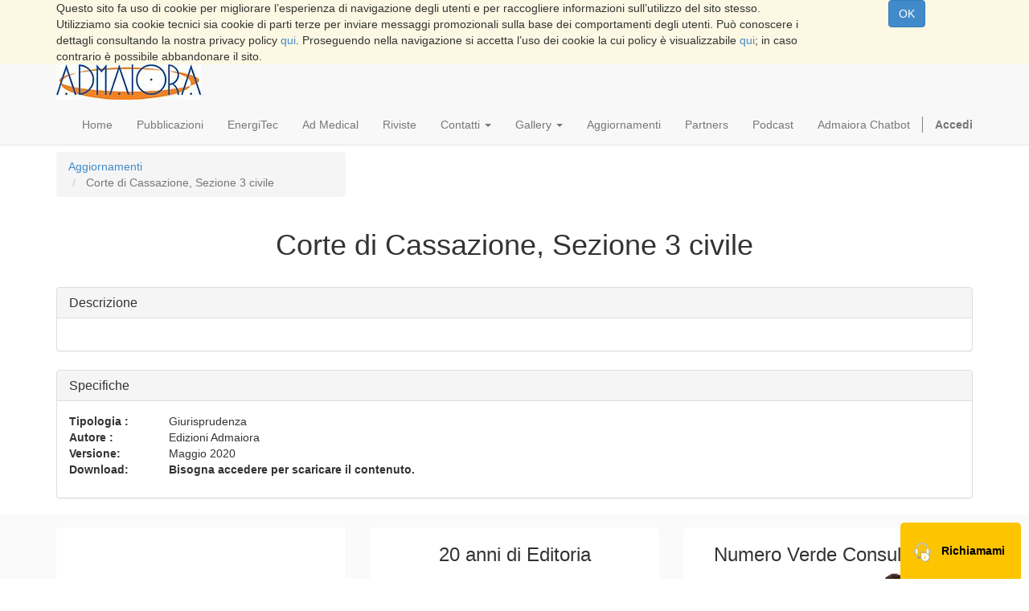

--- FILE ---
content_type: application/javascript
request_url: https://www.edizioniadmaiora.it/im_livechat/available?session_id=3754a49c3e98a88ea8f1df561ed0317fd430c9b5&jsonp=jQuery18303091866813535209_1768998283330&r=%7B%22jsonrpc%22%3A%222.0%22%2C%22method%22%3A%22call%22%2C%22params%22%3A%7B%22db%22%3A%22admaiora%22%2C%22channel%22%3A1%7D%2C%22id%22%3A401993297%7D&session_id=3754a49c3e98a88ea8f1df561ed0317fd430c9b5&_=1768998284269
body_size: -157
content:
jQuery18303091866813535209_1768998283330({"jsonrpc": "2.0", "id": 401993297, "session_id": "3754a49c3e98a88ea8f1df561ed0317fd430c9b5", "result": false});

--- FILE ---
content_type: application/javascript
request_url: https://www.edizioniadmaiora.it/web/proxy/load?session_id=3754a49c3e98a88ea8f1df561ed0317fd430c9b5&jsonp=jQuery18303091866813535209_1768998283330&r=%7B%22jsonrpc%22%3A%222.0%22%2C%22method%22%3A%22call%22%2C%22params%22%3A%7B%22path%22%3A%22%2Fim_livechat%2Fstatic%2Fsrc%2Fxml%2Fim_livechat.xml%22%7D%2C%22id%22%3A131927504%7D&session_id=3754a49c3e98a88ea8f1df561ed0317fd430c9b5&_=1768998284109
body_size: -24
content:
jQuery18303091866813535209_1768998283330({"jsonrpc": "2.0", "id": 131927504, "session_id": "3754a49c3e98a88ea8f1df561ed0317fd430c9b5", "result": "<?xml version=\"1.0\" encoding=\"UTF-8\"?>\n\n<templates>\n<t t-name=\"chatButton\">\n    <t t-esc=\"widget.text\"/>\n</t>\n</templates>"});

--- FILE ---
content_type: application/javascript
request_url: https://www.edizioniadmaiora.it/gen_session_id?session_id=&jsonp=jQuery18303091866813535209_1768998283330&r=%7B%22jsonrpc%22%3A%222.0%22%2C%22method%22%3A%22call%22%2C%22params%22%3A%7B%7D%2C%22id%22%3A283358747%7D&session_id=&_=1768998283896
body_size: -8
content:
jQuery18303091866813535209_1768998283330({"jsonrpc": "2.0", "id": 283358747, "session_id": "49e0ea1874b2f5b198303d3cd15328a01ea092b3", "result": "3754a49c3e98a88ea8f1df561ed0317fd430c9b5"});

--- FILE ---
content_type: application/javascript
request_url: https://www.edizioniadmaiora.it/web/proxy/load?session_id=&jsonp=jQuery18303091866813535209_1768998283331&r=%7B%22jsonrpc%22%3A%222.0%22%2C%22method%22%3A%22call%22%2C%22params%22%3A%7B%22path%22%3A%22%2Fim_chat%2Fstatic%2Fsrc%2Fxml%2Fim_chat.xml%22%7D%2C%22id%22%3A465071952%7D&session_id=&_=1768998283897
body_size: 3763
content:
jQuery18303091866813535209_1768998283331({"jsonrpc": "2.0", "id": 465071952, "session_id": "49e0ea1874b2f5b198303d3cd15328a01ea092b3", "result": "<?xml version=\"1.0\" encoding=\"UTF-8\"?>\n<!-- vim:fdl=1:\n-->\n<templates xml:space=\"preserve\">\n<t t-name=\"im_chat.Conversation\">\n    <div class=\"oe_im_chatview_header\">\n        <span class=\"oe_im_chatview_header_name\"></span>\n        <span class=\"oe_im_chatview_nbr_messages\"/>\n        <span class=\"oe_im_chatview_right\">\n            <div class=\"oe_im_chatview_close\">\u00d7</div>\n        </span>\n    </div>\n    <div class=\"oe_im_chatview_content\">\n        <div class=\"oe_im_chatview_status\"/>\n        <div class=\"oe_im_chatview_content_bubbles\"></div>\n    </div>\n    <div class=\"oe_im_chatview_footer\">\n        <input class=\"oe_im_chatview_input\" t-att-placeholder=\"widget.inputPlaceholder\" />\n    </div>\n</t>\n<t t-name=\"im_chat.Conversation_content\">\n    <t t-foreach=\"_.keys(list)\" t-as=\"date\">\n        <div class=\"oe_im_chatview_date_separator\">\n            <t t-esc=\"Date.parse(date).toString(Date.CultureInfo.formatPatterns.longDate)\"/>\n        </div>\n        <t t-foreach=\"list[date]\" t-as=\"bubble\">\n            <t t-if=\"bubble[0].type === 'message'\">\n                <t t-call=\"im_chat.Conversation_message_bubble\">\n                    <t t-set=\"messages\" t-value=\"bubble\"/>\n                </t>\n            </t>\n            <t t-if=\"bubble[0].type === 'meta'\">\n                <t t-call=\"im_chat.Conversation_technical_bubble\">\n                    <t t-set=\"messages\" t-value=\"bubble\"/>\n                </t>\n            </t>\n        </t>\n    </t>\n</t>\n<t t-name=\"im_chat.Conversation_message_bubble\">\n    <div class=\"oe_im_chatview_message_bubble\">\n        <div class=\"oe_im_chatview_clip\">\n            <img class=\"oe_im_chatview_avatar\" t-att-src=\"_.last(messages).from_id[2]\"/>\n        </div>\n        <div class=\"oe_im_chatview_from\"><t t-esc=\"_.last(messages).from_id[1]\"/></div>\n        <div class=\"oe_im_chatview_bubble_list\">\n            <t t-foreach=\"messages\" t-as=\"m\">\n                <div class=\"oe_im_chatview_bubble_item\"><t t-raw=\"m.message\"/></div>\n            </t>\n        </div>\n        <div class=\"oe_im_chatview_time\"><t t-esc=\"Date.parse((_.last(messages).create_date)).toString('HH:mm')\"/></div>\n    </div>\n</t>\n<t t-name=\"im_chat.Conversation_technical_bubble\">\n    <div class=\"oe_im_chatview_technical_bubble\">\n        <div class=\"oe_im_chatview_from\"><t t-esc=\"_.last(messages).from_id[1]\"/></div>\n        <div>\n            <t t-foreach=\"messages\" t-as=\"m\">\n                <div><t t-raw=\"m.message\"/></div>\n            </t>\n        </div>\n        <div class=\"oe_im_chatview_time\"><t t-esc=\"Date.parse((_.last(messages).create_date)).toString('HH:mm')\"/></div>\n    </div>\n</t>\n\n<t t-name=\"im_chat.UserWidget\">\n    <div class=\"oe_im_user ui-draggable\">\n        <span class=\"oe_im_user_clip\">\n            <img t-att-src=\"widget.get('image_url')\" class=\"oe_im_user_avatar\"/>\n        </span>\n        <span class=\"oe_im_user_name\"><t t-esc=\"widget.get('name')\"/></span>\n        <img t-att-src=\"'/im_chat/static/src/img/green.png'\" t-att-data-im-user-id=\"widget.get('id')\" class=\"oe_im_user_online\"/>\n    </div>\n</t>\n<t t-name=\"im_chat.InstantMessaging\">\n    <div class=\"oe_im\">\n        <div class=\"oe_im_frame_header\">\n            <span class=\"oe_e oe_im_search_icon\">\u00f4</span>\n            <input class=\"oe_im_searchbox\" placeholder=\"Search users...\"/>\n            <span class=\"oe_e oe_im_search_clear\">[</span>\n        </div>\n        <div class=\"oe_im_users\"></div>\n        <div class=\"oe_im_content\"></div>\n    </div>\n</t>\n<t t-name=\"im_chat.ImTopButton\">\n    <li t-att-title='_t(\"Display Instant Messaging\")'>\n        <a href=\"#\">\n              <i id=\"oe_topbar_imbutton_icon\" class=\"fa fa-comments-o\"/>\n        </a>\n    </li>\n</t>\n</templates>\n"});